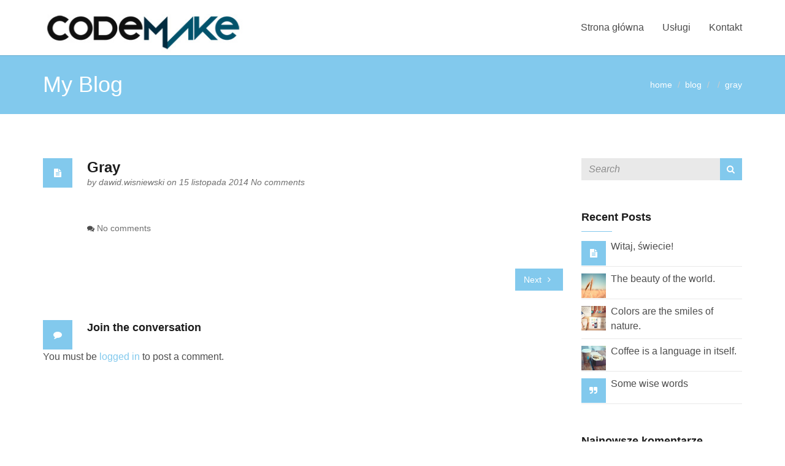

--- FILE ---
content_type: text/css
request_url: https://codemake.pl/wp-content/plugins/easy-logo-slider/css/style-admin.css?ver=6.5.7
body_size: 5057
content:

/*-------------------------------------------------------------------------

   Plugin Name: Easy Logo Slider
   Description:  Easy Logo Slider is plugin that helps users to upload the logos of clients along with title, short description and website URL
   Version: 1.2.1
   Plugin URI: http://www.jwthemes.com
   Author: JW THemes
   Author URI: http://www.jwthemes.com
   License: Under GPL2

--------------------------------------------------------------------------*/
a,a:hover,a:focus{text-decoration:none; outline:0;}

/* Style for Admin */
.jw_admin_wrap{background:#fff; padding:15px; border:1px solid #ddd; border-radius:4px; margin-top:25px; color:#3D566E;}
.jw_admin_wrap h2{color:#3D566E; border-bottom:1px solid #e5e5e5;}
.jw_admin_wrap h3{color:#3D566E;line-height:normal;}
.jw_admin_wrap h3 code{padding:5px 20px; border-radius:3px; font-size:14px; font-weight:100;}
.jw_admin_wrap table{border-radius:4px; margin-top:15px; overflow:hidden; box-shadow:none; border-bottom:0;}
.jw_admin_wrap table tr:nth-child(1){background:#19B698;}
.jw_admin_wrap table tr th{color:#fff; font-weight:bold; padding-top:14px; padding-bottom:12px;}
.jw_admin_wrap table tr td{border-bottom:1px solid #ddd; padding-top:18px; padding-bottom:7px;}
.jw_admin_wrap table tr th:last-child,
.jw_admin_wrap table tr td:last-child{text-align:center;}
.jw_admin_wrap table tr:last-child{border-bottom:0;}

.remove_jw_easy_logo_slider_name button,
.jw_easy_logo_slider_details_delete{border:1px solid #fb948b !important; background:#fff !important; color:#3D566E; border-radius:3px; padding:4px 10px; cursor:pointer;}
.remove_jw_easy_logo_slider_name button:hover,
.jw_easy_logo_slider_details_delete:hover{background:#e74c3c !important; color:#fff !important;  border-color:#e74c3c !important;box-shadow:none !important; }

.jw_admin_wrap .primary-button,
.jw_admin_wrap input[type="submit"],
.jw_admin_wrap .jw_easy_logo_slider_add_image{background:#19B698; border:1px solid #19B698; padding:3px 16px; height:36px; color:#fff; box-shadow:none;}
.jw_admin_wrap .primary-button:hover,
.jw_admin_wrap .primary-button:focus,
.jw_admin_wrap input[type="submit"]:hover,
.jw_admin_wrap input[type="submit"]:focus,
.jw_admin_wrap .jw_easy_logo_slider_add_image:hover,
.jw_admin_wrap .jw_easy_logo_slider_add_image:focus{background:#0d9d81; color:#fff; border-color:#0d9d81; box-shadow:none;}

.jw_easy_logo_slider_add_image{margin-top:20px !important;}

/* Style for Add new Slider */
.jw_create_new_slider table{text-align:left; margin-bottom:20px; padding:20px 10px;  border-bottom:1px solid #ddd;}
.jw_create_new_slider table tr td,
.jw_easy_logo_slider_add_details table tr td{border-bottom:0;}
.jw_create_new_slider table tr,
.jw_create_new_slider table tr:nth-child(1),
.jw_easy_logo_slider_add_details table tr:nth-child(1){background:none;}
.jw_create_new_slider table tr th,
.jw_easy_logo_slider_add_details table tr th{padding-top:16px; padding-bottom:16px; border-bottom:0;}
.jw_create_new_slider table tr td,
.jw_easy_logo_slider_add_details table tr td{padding-top:5px; padding-bottom:5px;}

.jw_create_new_slider table tr th,
.jw_easy_logo_slider_add_details table tr th,
.jw_easy_logo_slider_options tr th{color:#3D566E !important}
.jw_create_new_slider input[type="text"],
.jw_easy_logo_slider_add_details input[type="text"],
.jw_easy_logo_slider_add_details textarea,
.jw_easy_logo_slider_add_details input[type="file"]{border-radius:4px; padding:8px 15px; float:left; width:50%; box-shadow:none;}
.jw_easy_logo_slider_add_details input[type="file"]{border:1px solid #ddd;}

.jw_create_new_slider input[type="text"]:focus,
.jw_easy_logo_slider_add_details input[type="text"]:focus,
.jw_easy_logo_slider_add_details textarea:focus{background:#fff;}.


/* Add new Details */
.jw_easy_logo_slider_add_details table{padding:20px 10px; border-bottom:1px solid #ddd !important; }
.jw_easy_logo_slider_add_details table tr:first-child td{padding-top:15px;}
.jw_easy_logo_slider_add_details table tr:last-child td,
.jw_easy_logo_slider_add_details table tr:last-child th{border-bottom:1px solid #ddd; padding-bottom:15px;}
.jw_easy_logo_slider_add_details table tr th{color:#3D566E}
.jw_easy_logo_slider_add_details table tr th{padding-top:16px; padding-bottom:16px; border-bottom:0;}
.jw_easy_logo_slider_add_details img{width:auto; height:50px; padding:4px; border:1px solid #ddd; background:#fff; border-radius:3px;}


/* Image Listing page */
table.jw_easy_logo_slider_list img{width:auto; height:50px;}

.jw_easy_logo_slider_details_edit{background:#fff !important; border:1px solid #19B698 !important; margin-right:5px !important;}
.jw_easy_logo_slider_details_edit:hover{background:#19B698 !important; color:#fff !important; box-shadow:none;}

/*table css*/
table th{ width:100px;}

/* Style for Options */
.jw_easy_logo_slider_options tr{border-bottom:1px solid #ddd;}
.jw_easy_logo_slider_options tr td:nth-child(2){text-align:left !important;}
.jw_easy_logo_slider_options input[type="text"]{box-shadow:none; padding:2px inherit; width:70px; border-radius:3px; color:#3D566E}
.jw_easy_logo_slider_options input[type="radio"]:last-child{margin-left:25px;}
